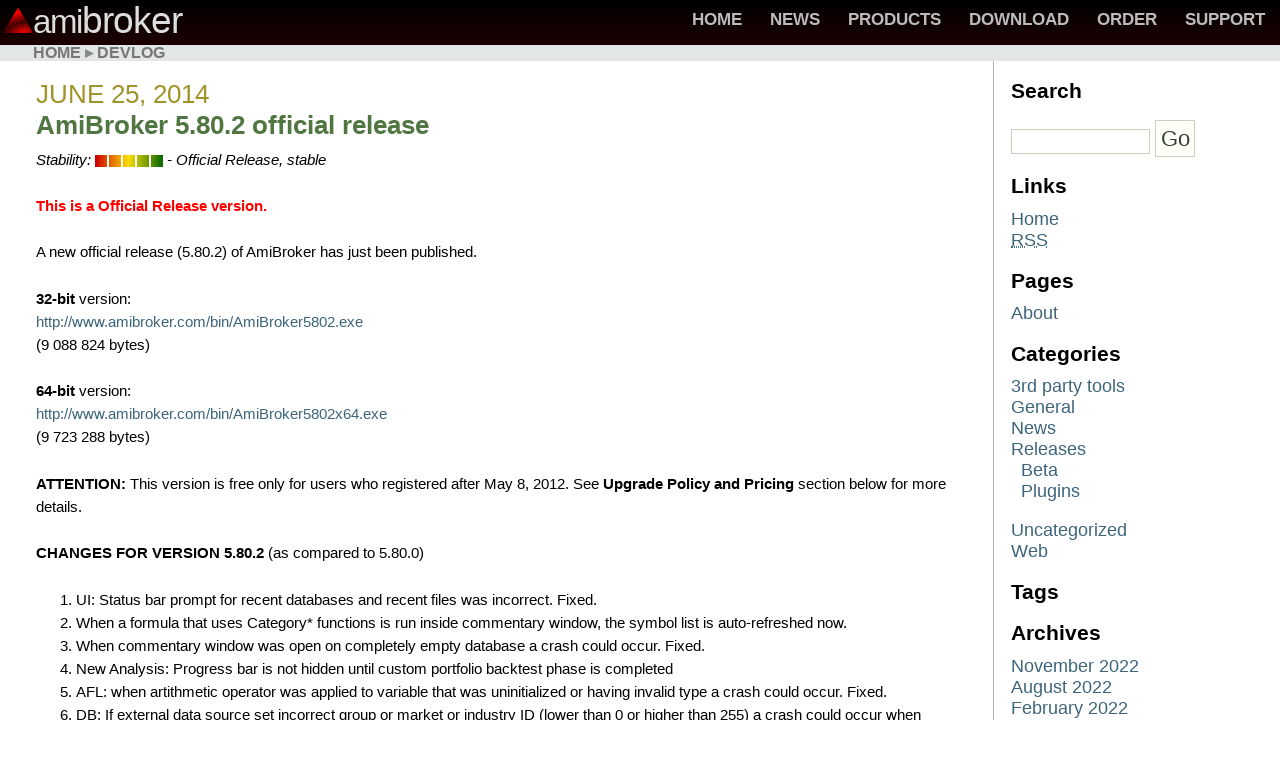

--- FILE ---
content_type: text/html
request_url: http://amibroker.com/devlog/2014/06/
body_size: 15288
content:
<!DOCTYPE html>
<html lang="en">
<head>
	<meta http-equiv="Content-Type" content="text/html; charset=UTF-8">
	<title>AmiBroker DevLog &raquo; 2014 &raquo; June</title>
	<meta name="generator" content="WordPress 6.1.1"> <!-- leave this for stats please -->
	<style type="text/css" media="screen">@import url( /devlog/wp-content/themes/neo_gentle_calm_mod/style.css);
		/******************************************************************* 
			Show link pointer images for external sites
		*******************************************************************/
		.entrybody a[href^="http:"] {
			background: transparent url("/devlog/wp-content/themes/neo_gentle_calm_mod/images/external_link.gif") no-repeat 100% 50%;
			padding-right: 10px;
			white-space: nowrap;
				}
		.entrybody a:hover[href^="http:"] {
			background: #F3F4EC url("/devlog/wp-content/themes/neo_gentle_calm_mod/images/external_link.gif") no-repeat 100% 50%;
		}
		/* This avoids the icon being shown on internal links.*/
		.entrybody a[href^="http://www.amibroker.com"],
		.entrybody a[href^="http://www.www.amibroker.com"] {
			background: inherit;
			padding-right: 0px;
		}</style>
	<link rel="alternate" type="application/rss+xml" title="RSS 2.0" href="/devlog/feed/">
	<link rel="alternate" type="text/xml" title="RSS .92" href="/devlog/feed/rss/">
	<link rel="alternate" type="application/atom+xml" title="Atom 0.3" href="/devlog/feed/atom/">
	<link rel="pingback" href="/devlog/xmlrpc.php">
    	<link rel="archives" title="November 2022" href="/devlog/2022/11/">
	<link rel="archives" title="August 2022" href="/devlog/2022/08/">
	<link rel="archives" title="February 2022" href="/devlog/2022/02/">
	<link rel="archives" title="March 2021" href="/devlog/2021/03/">
	<link rel="archives" title="October 2020" href="/devlog/2020/10/">
	<link rel="archives" title="January 2020" href="/devlog/2020/01/">
	<link rel="archives" title="November 2019" href="/devlog/2019/11/">
	<link rel="archives" title="August 2019" href="/devlog/2019/08/">
	<link rel="archives" title="July 2019" href="/devlog/2019/07/">
	<link rel="archives" title="May 2019" href="/devlog/2019/05/">
	<link rel="archives" title="April 2019" href="/devlog/2019/04/">
	<link rel="archives" title="March 2019" href="/devlog/2019/03/">
	<link rel="archives" title="November 2018" href="/devlog/2018/11/">
	<link rel="archives" title="August 2018" href="/devlog/2018/08/">
	<link rel="archives" title="April 2018" href="/devlog/2018/04/">
	<link rel="archives" title="February 2018" href="/devlog/2018/02/">
	<link rel="archives" title="October 2017" href="/devlog/2017/10/">
	<link rel="archives" title="September 2017" href="/devlog/2017/09/">
	<link rel="archives" title="August 2017" href="/devlog/2017/08/">
	<link rel="archives" title="July 2017" href="/devlog/2017/07/">
	<link rel="archives" title="June 2017" href="/devlog/2017/06/">
	<link rel="archives" title="May 2017" href="/devlog/2017/05/">
	<link rel="archives" title="April 2017" href="/devlog/2017/04/">
	<link rel="archives" title="March 2017" href="/devlog/2017/03/">
	<link rel="archives" title="February 2017" href="/devlog/2017/02/">
	<link rel="archives" title="January 2017" href="/devlog/2017/01/">
	<link rel="archives" title="December 2016" href="/devlog/2016/12/">
	<link rel="archives" title="November 2016" href="/devlog/2016/11/">
	<link rel="archives" title="October 2016" href="/devlog/2016/10/">
	<link rel="archives" title="September 2016" href="/devlog/2016/09/">
	<link rel="archives" title="August 2016" href="/devlog/2016/08/">
	<link rel="archives" title="July 2016" href="/devlog/2016/07/">
	<link rel="archives" title="June 2016" href="/devlog/2016/06/">
	<link rel="archives" title="April 2016" href="/devlog/2016/04/">
	<link rel="archives" title="March 2016" href="/devlog/2016/03/">
	<link rel="archives" title="January 2016" href="/devlog/2016/01/">
	<link rel="archives" title="December 2015" href="/devlog/2015/12/">
	<link rel="archives" title="November 2015" href="/devlog/2015/11/">
	<link rel="archives" title="October 2015" href="/devlog/2015/10/">
	<link rel="archives" title="September 2015" href="/devlog/2015/09/">
	<link rel="archives" title="August 2015" href="/devlog/2015/08/">
	<link rel="archives" title="June 2015" href="/devlog/2015/06/">
	<link rel="archives" title="May 2015" href="/devlog/2015/05/">
	<link rel="archives" title="April 2015" href="/devlog/2015/04/">
	<link rel="archives" title="March 2015" href="/devlog/2015/03/">
	<link rel="archives" title="February 2015" href="/devlog/2015/02/">
	<link rel="archives" title="November 2014" href="/devlog/2014/11/">
	<link rel="archives" title="October 2014" href="/devlog/2014/10/">
	<link rel="archives" title="September 2014" href="/devlog/2014/09/">
	<link rel="archives" title="August 2014" href="/devlog/2014/08/">
	<link rel="archives" title="July 2014" href="/devlog/2014/07/">
	<link rel="archives" title="June 2014" href="/devlog/2014/06/">
	<link rel="archives" title="May 2014" href="/devlog/2014/05/">
	<link rel="archives" title="April 2014" href="/devlog/2014/04/">
	<link rel="archives" title="March 2014" href="/devlog/2014/03/">
	<link rel="archives" title="January 2014" href="/devlog/2014/01/">
	<link rel="archives" title="December 2013" href="/devlog/2013/12/">
	<link rel="archives" title="November 2013" href="/devlog/2013/11/">
	<link rel="archives" title="October 2013" href="/devlog/2013/10/">
	<link rel="archives" title="September 2013" href="/devlog/2013/09/">
	<link rel="archives" title="July 2013" href="/devlog/2013/07/">
	<link rel="archives" title="June 2013" href="/devlog/2013/06/">
	<link rel="archives" title="May 2013" href="/devlog/2013/05/">
	<link rel="archives" title="March 2013" href="/devlog/2013/03/">
	<link rel="archives" title="January 2013" href="/devlog/2013/01/">
	<link rel="archives" title="December 2012" href="/devlog/2012/12/">
	<link rel="archives" title="October 2012" href="/devlog/2012/10/">
	<link rel="archives" title="September 2012" href="/devlog/2012/09/">
	<link rel="archives" title="August 2012" href="/devlog/2012/08/">
	<link rel="archives" title="July 2012" href="/devlog/2012/07/">
	<link rel="archives" title="June 2012" href="/devlog/2012/06/">
	<link rel="archives" title="May 2012" href="/devlog/2012/05/">
	<link rel="archives" title="April 2012" href="/devlog/2012/04/">
	<link rel="archives" title="March 2012" href="/devlog/2012/03/">
	<link rel="archives" title="February 2012" href="/devlog/2012/02/">
	<link rel="archives" title="January 2012" href="/devlog/2012/01/">
	<link rel="archives" title="December 2011" href="/devlog/2011/12/">
	<link rel="archives" title="November 2011" href="/devlog/2011/11/">
	<link rel="archives" title="October 2011" href="/devlog/2011/10/">
	<link rel="archives" title="September 2011" href="/devlog/2011/09/">
	<link rel="archives" title="August 2011" href="/devlog/2011/08/">
	<link rel="archives" title="July 2011" href="/devlog/2011/07/">
	<link rel="archives" title="June 2011" href="/devlog/2011/06/">
	<link rel="archives" title="May 2011" href="/devlog/2011/05/">
	<link rel="archives" title="April 2011" href="/devlog/2011/04/">
	<link rel="archives" title="March 2011" href="/devlog/2011/03/">
	<link rel="archives" title="November 2010" href="/devlog/2010/11/">
	<link rel="archives" title="October 2010" href="/devlog/2010/10/">
	<link rel="archives" title="August 2010" href="/devlog/2010/08/">
	<link rel="archives" title="July 2010" href="/devlog/2010/07/">
	<link rel="archives" title="May 2010" href="/devlog/2010/05/">
	<link rel="archives" title="April 2010" href="/devlog/2010/04/">
	<link rel="archives" title="March 2010" href="/devlog/2010/03/">
	<link rel="archives" title="December 2009" href="/devlog/2009/12/">
	<link rel="archives" title="October 2009" href="/devlog/2009/10/">
	<link rel="archives" title="August 2009" href="/devlog/2009/08/">
	<link rel="archives" title="July 2009" href="/devlog/2009/07/">
	<link rel="archives" title="May 2009" href="/devlog/2009/05/">
	<link rel="archives" title="April 2009" href="/devlog/2009/04/">
	<link rel="archives" title="March 2009" href="/devlog/2009/03/">
	<link rel="archives" title="February 2009" href="/devlog/2009/02/">
	<link rel="archives" title="November 2008" href="/devlog/2008/11/">
	<link rel="archives" title="October 2008" href="/devlog/2008/10/">
	<link rel="archives" title="September 2008" href="/devlog/2008/09/">
	<link rel="archives" title="August 2008" href="/devlog/2008/08/">
	<link rel="archives" title="July 2008" href="/devlog/2008/07/">
	<link rel="archives" title="June 2008" href="/devlog/2008/06/">
	<link rel="archives" title="May 2008" href="/devlog/2008/05/">
	<link rel="archives" title="April 2008" href="/devlog/2008/04/">
	<link rel="archives" title="March 2008" href="/devlog/2008/03/">
	<link rel="archives" title="February 2008" href="/devlog/2008/02/">
	<link rel="archives" title="November 2007" href="/devlog/2007/11/">
	<link rel="archives" title="October 2007" href="/devlog/2007/10/">
	<link rel="archives" title="September 2007" href="/devlog/2007/09/">
	<link rel="archives" title="August 2007" href="/devlog/2007/08/">
	<link rel="archives" title="July 2007" href="/devlog/2007/07/">
	<link rel="archives" title="June 2007" href="/devlog/2007/06/">
	<link rel="archives" title="May 2007" href="/devlog/2007/05/">
	<link rel="archives" title="April 2007" href="/devlog/2007/04/">
	<link rel="archives" title="March 2007" href="/devlog/2007/03/">
	<link rel="archives" title="February 2007" href="/devlog/2007/02/">
	<link rel="archives" title="January 2007" href="/devlog/2007/01/">
	<link rel="archives" title="December 2006" href="/devlog/2006/12/">
	<link rel="archives" title="November 2006" href="/devlog/2006/11/">
	<link rel="archives" title="October 2006" href="/devlog/2006/10/">
	<link rel="archives" title="September 2006" href="/devlog/2006/09/">
	<link rel="archives" title="August 2006" href="/devlog/2006/08/">
	<link rel="archives" title="July 2006" href="/devlog/2006/07/">
	<link rel="archives" title="June 2006" href="/devlog/2006/06/">
	<link rel="archives" title="May 2006" href="/devlog/2006/05/">
	<link rel="archives" title="April 2006" href="/devlog/2006/04/">
	<link rel="archives" title="March 2006" href="/devlog/2006/03/">
	<meta name="robots" content="max-image-preview:large">
<script type="text/javascript">
window._wpemojiSettings = {"baseUrl":"https:\/\/s.w.org\/images\/core\/emoji\/14.0.0\/72x72\/","ext":".png","svgUrl":"https:\/\/s.w.org\/images\/core\/emoji\/14.0.0\/svg\/","svgExt":".svg","source":{"concatemoji":"http:\/\/www.amibroker.com\/wordpress\/devlog\/wp-includes\/js\/wp-emoji-release.min.js?ver=6.1.1"}};
/*! This file is auto-generated */
!function(e,a,t){var n,r,o,i=a.createElement("canvas"),p=i.getContext&&i.getContext("2d");function s(e,t){var a=String.fromCharCode,e=(p.clearRect(0,0,i.width,i.height),p.fillText(a.apply(this,e),0,0),i.toDataURL());return p.clearRect(0,0,i.width,i.height),p.fillText(a.apply(this,t),0,0),e===i.toDataURL()}function c(e){var t=a.createElement("script");t.src=e,t.defer=t.type="text/javascript",a.getElementsByTagName("head")[0].appendChild(t)}for(o=Array("flag","emoji"),t.supports={everything:!0,everythingExceptFlag:!0},r=0;r<o.length;r++)t.supports[o[r]]=function(e){if(p&&p.fillText)switch(p.textBaseline="top",p.font="600 32px Arial",e){case"flag":return s([127987,65039,8205,9895,65039],[127987,65039,8203,9895,65039])?!1:!s([55356,56826,55356,56819],[55356,56826,8203,55356,56819])&&!s([55356,57332,56128,56423,56128,56418,56128,56421,56128,56430,56128,56423,56128,56447],[55356,57332,8203,56128,56423,8203,56128,56418,8203,56128,56421,8203,56128,56430,8203,56128,56423,8203,56128,56447]);case"emoji":return!s([129777,127995,8205,129778,127999],[129777,127995,8203,129778,127999])}return!1}(o[r]),t.supports.everything=t.supports.everything&&t.supports[o[r]],"flag"!==o[r]&&(t.supports.everythingExceptFlag=t.supports.everythingExceptFlag&&t.supports[o[r]]);t.supports.everythingExceptFlag=t.supports.everythingExceptFlag&&!t.supports.flag,t.DOMReady=!1,t.readyCallback=function(){t.DOMReady=!0},t.supports.everything||(n=function(){t.readyCallback()},a.addEventListener?(a.addEventListener("DOMContentLoaded",n,!1),e.addEventListener("load",n,!1)):(e.attachEvent("onload",n),a.attachEvent("onreadystatechange",function(){"complete"===a.readyState&&t.readyCallback()})),(e=t.source||{}).concatemoji?c(e.concatemoji):e.wpemoji&&e.twemoji&&(c(e.twemoji),c(e.wpemoji)))}(window,document,window._wpemojiSettings);
</script>
<style type="text/css">img.wp-smiley,
img.emoji {
	display: inline !important;
	border: none !important;
	box-shadow: none !important;
	height: 1em !important;
	width: 1em !important;
	margin: 0 0.07em !important;
	vertical-align: -0.1em !important;
	background: none !important;
	padding: 0 !important;
}</style>
	<link rel="stylesheet" id="wp-block-library-css" href="/devlog/wp-includes/css/dist/block-library/style.min.css?ver=6.1.1" type="text/css" media="all">
<link rel="stylesheet" id="classic-theme-styles-css" href="/devlog/wp-includes/css/classic-themes.min.css?ver=1" type="text/css" media="all">
<style id="global-styles-inline-css" type="text/css">body{--wp--preset--color--black: #000000;--wp--preset--color--cyan-bluish-gray: #abb8c3;--wp--preset--color--white: #ffffff;--wp--preset--color--pale-pink: #f78da7;--wp--preset--color--vivid-red: #cf2e2e;--wp--preset--color--luminous-vivid-orange: #ff6900;--wp--preset--color--luminous-vivid-amber: #fcb900;--wp--preset--color--light-green-cyan: #7bdcb5;--wp--preset--color--vivid-green-cyan: #00d084;--wp--preset--color--pale-cyan-blue: #8ed1fc;--wp--preset--color--vivid-cyan-blue: #0693e3;--wp--preset--color--vivid-purple: #9b51e0;--wp--preset--gradient--vivid-cyan-blue-to-vivid-purple: linear-gradient(135deg,rgba(6,147,227,1) 0%,rgb(155,81,224) 100%);--wp--preset--gradient--light-green-cyan-to-vivid-green-cyan: linear-gradient(135deg,rgb(122,220,180) 0%,rgb(0,208,130) 100%);--wp--preset--gradient--luminous-vivid-amber-to-luminous-vivid-orange: linear-gradient(135deg,rgba(252,185,0,1) 0%,rgba(255,105,0,1) 100%);--wp--preset--gradient--luminous-vivid-orange-to-vivid-red: linear-gradient(135deg,rgba(255,105,0,1) 0%,rgb(207,46,46) 100%);--wp--preset--gradient--very-light-gray-to-cyan-bluish-gray: linear-gradient(135deg,rgb(238,238,238) 0%,rgb(169,184,195) 100%);--wp--preset--gradient--cool-to-warm-spectrum: linear-gradient(135deg,rgb(74,234,220) 0%,rgb(151,120,209) 20%,rgb(207,42,186) 40%,rgb(238,44,130) 60%,rgb(251,105,98) 80%,rgb(254,248,76) 100%);--wp--preset--gradient--blush-light-purple: linear-gradient(135deg,rgb(255,206,236) 0%,rgb(152,150,240) 100%);--wp--preset--gradient--blush-bordeaux: linear-gradient(135deg,rgb(254,205,165) 0%,rgb(254,45,45) 50%,rgb(107,0,62) 100%);--wp--preset--gradient--luminous-dusk: linear-gradient(135deg,rgb(255,203,112) 0%,rgb(199,81,192) 50%,rgb(65,88,208) 100%);--wp--preset--gradient--pale-ocean: linear-gradient(135deg,rgb(255,245,203) 0%,rgb(182,227,212) 50%,rgb(51,167,181) 100%);--wp--preset--gradient--electric-grass: linear-gradient(135deg,rgb(202,248,128) 0%,rgb(113,206,126) 100%);--wp--preset--gradient--midnight: linear-gradient(135deg,rgb(2,3,129) 0%,rgb(40,116,252) 100%);--wp--preset--duotone--dark-grayscale: url('#wp-duotone-dark-grayscale');--wp--preset--duotone--grayscale: url('#wp-duotone-grayscale');--wp--preset--duotone--purple-yellow: url('#wp-duotone-purple-yellow');--wp--preset--duotone--blue-red: url('#wp-duotone-blue-red');--wp--preset--duotone--midnight: url('#wp-duotone-midnight');--wp--preset--duotone--magenta-yellow: url('#wp-duotone-magenta-yellow');--wp--preset--duotone--purple-green: url('#wp-duotone-purple-green');--wp--preset--duotone--blue-orange: url('#wp-duotone-blue-orange');--wp--preset--font-size--small: 13px;--wp--preset--font-size--medium: 20px;--wp--preset--font-size--large: 36px;--wp--preset--font-size--x-large: 42px;--wp--preset--spacing--20: 0.44rem;--wp--preset--spacing--30: 0.67rem;--wp--preset--spacing--40: 1rem;--wp--preset--spacing--50: 1.5rem;--wp--preset--spacing--60: 2.25rem;--wp--preset--spacing--70: 3.38rem;--wp--preset--spacing--80: 5.06rem;}:where(.is-layout-flex){gap: 0.5em;}body .is-layout-flow > .alignleft{float: left;margin-inline-start: 0;margin-inline-end: 2em;}body .is-layout-flow > .alignright{float: right;margin-inline-start: 2em;margin-inline-end: 0;}body .is-layout-flow > .aligncenter{margin-left: auto !important;margin-right: auto !important;}body .is-layout-constrained > .alignleft{float: left;margin-inline-start: 0;margin-inline-end: 2em;}body .is-layout-constrained > .alignright{float: right;margin-inline-start: 2em;margin-inline-end: 0;}body .is-layout-constrained > .aligncenter{margin-left: auto !important;margin-right: auto !important;}body .is-layout-constrained > :where(:not(.alignleft):not(.alignright):not(.alignfull)){max-width: var(--wp--style--global--content-size);margin-left: auto !important;margin-right: auto !important;}body .is-layout-constrained > .alignwide{max-width: var(--wp--style--global--wide-size);}body .is-layout-flex{display: flex;}body .is-layout-flex{flex-wrap: wrap;align-items: center;}body .is-layout-flex > *{margin: 0;}:where(.wp-block-columns.is-layout-flex){gap: 2em;}.has-black-color{color: var(--wp--preset--color--black) !important;}.has-cyan-bluish-gray-color{color: var(--wp--preset--color--cyan-bluish-gray) !important;}.has-white-color{color: var(--wp--preset--color--white) !important;}.has-pale-pink-color{color: var(--wp--preset--color--pale-pink) !important;}.has-vivid-red-color{color: var(--wp--preset--color--vivid-red) !important;}.has-luminous-vivid-orange-color{color: var(--wp--preset--color--luminous-vivid-orange) !important;}.has-luminous-vivid-amber-color{color: var(--wp--preset--color--luminous-vivid-amber) !important;}.has-light-green-cyan-color{color: var(--wp--preset--color--light-green-cyan) !important;}.has-vivid-green-cyan-color{color: var(--wp--preset--color--vivid-green-cyan) !important;}.has-pale-cyan-blue-color{color: var(--wp--preset--color--pale-cyan-blue) !important;}.has-vivid-cyan-blue-color{color: var(--wp--preset--color--vivid-cyan-blue) !important;}.has-vivid-purple-color{color: var(--wp--preset--color--vivid-purple) !important;}.has-black-background-color{background-color: var(--wp--preset--color--black) !important;}.has-cyan-bluish-gray-background-color{background-color: var(--wp--preset--color--cyan-bluish-gray) !important;}.has-white-background-color{background-color: var(--wp--preset--color--white) !important;}.has-pale-pink-background-color{background-color: var(--wp--preset--color--pale-pink) !important;}.has-vivid-red-background-color{background-color: var(--wp--preset--color--vivid-red) !important;}.has-luminous-vivid-orange-background-color{background-color: var(--wp--preset--color--luminous-vivid-orange) !important;}.has-luminous-vivid-amber-background-color{background-color: var(--wp--preset--color--luminous-vivid-amber) !important;}.has-light-green-cyan-background-color{background-color: var(--wp--preset--color--light-green-cyan) !important;}.has-vivid-green-cyan-background-color{background-color: var(--wp--preset--color--vivid-green-cyan) !important;}.has-pale-cyan-blue-background-color{background-color: var(--wp--preset--color--pale-cyan-blue) !important;}.has-vivid-cyan-blue-background-color{background-color: var(--wp--preset--color--vivid-cyan-blue) !important;}.has-vivid-purple-background-color{background-color: var(--wp--preset--color--vivid-purple) !important;}.has-black-border-color{border-color: var(--wp--preset--color--black) !important;}.has-cyan-bluish-gray-border-color{border-color: var(--wp--preset--color--cyan-bluish-gray) !important;}.has-white-border-color{border-color: var(--wp--preset--color--white) !important;}.has-pale-pink-border-color{border-color: var(--wp--preset--color--pale-pink) !important;}.has-vivid-red-border-color{border-color: var(--wp--preset--color--vivid-red) !important;}.has-luminous-vivid-orange-border-color{border-color: var(--wp--preset--color--luminous-vivid-orange) !important;}.has-luminous-vivid-amber-border-color{border-color: var(--wp--preset--color--luminous-vivid-amber) !important;}.has-light-green-cyan-border-color{border-color: var(--wp--preset--color--light-green-cyan) !important;}.has-vivid-green-cyan-border-color{border-color: var(--wp--preset--color--vivid-green-cyan) !important;}.has-pale-cyan-blue-border-color{border-color: var(--wp--preset--color--pale-cyan-blue) !important;}.has-vivid-cyan-blue-border-color{border-color: var(--wp--preset--color--vivid-cyan-blue) !important;}.has-vivid-purple-border-color{border-color: var(--wp--preset--color--vivid-purple) !important;}.has-vivid-cyan-blue-to-vivid-purple-gradient-background{background: var(--wp--preset--gradient--vivid-cyan-blue-to-vivid-purple) !important;}.has-light-green-cyan-to-vivid-green-cyan-gradient-background{background: var(--wp--preset--gradient--light-green-cyan-to-vivid-green-cyan) !important;}.has-luminous-vivid-amber-to-luminous-vivid-orange-gradient-background{background: var(--wp--preset--gradient--luminous-vivid-amber-to-luminous-vivid-orange) !important;}.has-luminous-vivid-orange-to-vivid-red-gradient-background{background: var(--wp--preset--gradient--luminous-vivid-orange-to-vivid-red) !important;}.has-very-light-gray-to-cyan-bluish-gray-gradient-background{background: var(--wp--preset--gradient--very-light-gray-to-cyan-bluish-gray) !important;}.has-cool-to-warm-spectrum-gradient-background{background: var(--wp--preset--gradient--cool-to-warm-spectrum) !important;}.has-blush-light-purple-gradient-background{background: var(--wp--preset--gradient--blush-light-purple) !important;}.has-blush-bordeaux-gradient-background{background: var(--wp--preset--gradient--blush-bordeaux) !important;}.has-luminous-dusk-gradient-background{background: var(--wp--preset--gradient--luminous-dusk) !important;}.has-pale-ocean-gradient-background{background: var(--wp--preset--gradient--pale-ocean) !important;}.has-electric-grass-gradient-background{background: var(--wp--preset--gradient--electric-grass) !important;}.has-midnight-gradient-background{background: var(--wp--preset--gradient--midnight) !important;}.has-small-font-size{font-size: var(--wp--preset--font-size--small) !important;}.has-medium-font-size{font-size: var(--wp--preset--font-size--medium) !important;}.has-large-font-size{font-size: var(--wp--preset--font-size--large) !important;}.has-x-large-font-size{font-size: var(--wp--preset--font-size--x-large) !important;}
.wp-block-navigation a:where(:not(.wp-element-button)){color: inherit;}
:where(.wp-block-columns.is-layout-flex){gap: 2em;}
.wp-block-pullquote{font-size: 1.5em;line-height: 1.6;}</style>
<style id="md-style-inline-css" type="text/css"></style>
<link rel="https://api.w.org/" href="/devlog/wp-json/">
<link rel="EditURI" type="application/rsd+xml" title="RSD" href="/devlog/xmlrpc.php?rsd">
<link rel="wlwmanifest" type="application/wlwmanifest+xml" href="/devlog/wp-includes/wlwmanifest.xml">
<meta name="generator" content="WordPress 6.1.1">
</head>
<body id="home" class="log">
<!-- The header begins  -->
  <header>
    <h1>
<img src="http://www.amibroker.com/img/ami_neo_logo2.png" width="30" height="30" alt=""><span id="ami">ami</span>broker</h1>
    <nav>
      <a href="http://www.amibroker.com/index.html">Home</a>
      <a href="http://www.amibroker.com/news.html">News</a>
      <a href="http://www.amibroker.com/products.html">Products</a>
      <a href="http://www.amibroker.com/download.html">Download</a>
      <a href="http://www.amibroker.com/order.html">Order</a>
      <a href="http://www.amibroker.com/support.html">Support</a>
    </nav>
  </header>
  <!--end of header-->
  <div id="headbar" class="bgverylight">
<a href="http://www.amibroker.com/index.html">Home</a> &#x25b8; <a href="http://www.amibroker.com/devlog/">DevLog</a>
</div>

		<!-- The header ends  -->
	<div id="container">
		<div id="maincol">
<!-- The main content column begins  -->
			<div class="col">
<div class="entry">
			<h2 class="entrydate">June 25, 2014</h2>
			<h3 class="entrytitle" id="post-1103"><a href="/devlog/2014/06/25/amibroker-5-80-2-official-release/" rel="bookmark">AmiBroker 5.80.2 official release</a></h3>
			<div class="entrybody">
				<p><em>Stability: <img decoding="async" style="vertical-align:middle" src="http://www.amibroker.com/gifs/stability5.gif" alt="Rank 5"> - Official Release, stable</em></p>
<p><font color="#ff0000"><strong>This is a Official Release version.</strong></font></p>
<p>A new official release (5.80.2) of AmiBroker has just been published.</p>
<p><strong>32-bit</strong> version:<br>
<a href="http://www.amibroker.com/bin/AmiBroker5802.exe">http://www.amibroker.com/bin/AmiBroker5802.exe</a><br>
(9 088 824 bytes) </p>
<p><strong>64-bit </strong>version:<br>
<a href="http://www.amibroker.com/bin/AmiBroker5802x64.exe">http://www.amibroker.com/bin/AmiBroker5802x64.exe</a><br>
(9 723 288 bytes) </p>
<p><strong>ATTENTION:</strong> This version is free only for users who registered after May 8, 2012. See <strong>Upgrade Policy and Pricing</strong> section below for more details.</p>
<p><strong>CHANGES FOR VERSION 5.80.2</strong> (as compared to 5.80.0)</p>
<ol>
<li>UI: Status bar prompt for recent databases and recent files was incorrect. Fixed.
</li>
<li>When a formula that uses Category* functions is run inside commentary window, the symbol list is auto-refreshed now.
</li>
<li>When commentary window was open on completely empty database a crash could occur. Fixed.
</li>
<li>New Analysis: Progress bar is not hidden until custom portfolio backtest phase is completed
</li>
<li>AFL: when artithmetic operator was applied to variable that was uninitialized or having invalid type a crash could occur. Fixed.
</li>
<li>DB: If external data source set incorrect group or market or industry ID (lower than 0 or higher than 255) a crash could occur when updating symbol list. Fixed, incorrect data are switched back to zero and warning message is displayed.
</li>
<li>New Editor: when user changes the formula name and presses "Save" the editor now displays a confirmation dialog if file already exists
</li>
<li>Charting: X-axis grid calculation speeded up 3x (for large number of bars)<br>
When chart pane had NULL formula path attempt to edit formula or drag-drop it could cause crash. Fixed.
</li>
<li>New Editor: crash could occur when formula was Saved as..." for the first time outside "Formulas" folder and its subfolders. Fixed.
</li>
<li>AFL: Error 56 "Variable has an invalid type" added when variable has uninitialized type or type set to some strange value (plugins may cause this due to programmer error)
</li>
<li>AFL: in multithreaded charts unhandled exceptions where not caught inside indicator even though preferences setting was to catch them. Fixed.
</li>
<li>AFL: when formula is executed in "Indicator" mode the execution stops at very first error and this error is displayed as most relevant in the chart pane instead of last error which is usually not relevant (often side effect of previous errors)
</li>
</ol>
<p><strong>CHANGES FOR VERSION 5.80.0</strong> (as compared to 5.79.0)</p>
<ol>
<li>New Analysis: An error 709 is displayed when user specified so many Optimize() calls that search space is larger than 10^19 combinations (100 times more than the age of The Universe in seconds)
</li>
<li>New Analysis: progress bar update is forced so even if program is 100% busy the progress bar gets repainted
</li>
<li>New Analysis: "the analysis is in progress" text was not always cleared after analysis has completed. Fixed.
</li>
<li>New Editor: Param info is displayed even when there are spaces between identifier and opening brace
</li>
<li>New Editor: A full path to formula is displayed in the Status bar when mouse hovers over formula name edit
</li>
<li>New Editor: pressing ENTER just after identifier name resulted in auto-change case function ommitting first letter of the word. Fixed
</li>
<li>New Editor: added Window->Keep On Top menu (in separate frame mode)
</li>
<li>New Editor: Auto-complete pop up in immediate mode now does not appear when editing existing word in the middle, but it is available on demand (Ctrl+SPACE)
</li>
<li>AFL: increased maximum acceptable value for ThreadSleep function to 1000 ms, and added appropriate level2 warning
</li>
<li>AFL: Error 52 wording changed from 'argument must be positive' to 'argument must be greater than zero'
</li>
<li>UI: when any non-modal dialog was displayed, activation of the app always brought up main frame in front possibly hiding New Editor. Fixed.
</li>
<li>UI: removed "use new editor" option from Preferences window. New editor is always used now.
</li>
<li>UI: Main frame is now disabled (modal) when file dialog is open from AFL editor
</li>
<li>Pre-processor errors occuring in run-time caused that chart pane stopped refreshing. Fixed.
</li>
<li>Charts: Bar chart close/open ticks are by default one pixel smaller
</li>
<li>Weekly compression for Sunday data was off by one day for dates pre-1970. Fixed.
</li>
<li>Weekly compression now offers user-selectable "first day of the week" in File->Database Settings->Intraday Settings
</li>
<li>Application manifest modified to include compatibility section for Win 8.x
</li>
<li>Threads use current dir stored at application startup and resolve relative paths in AB, not to rely on Windows, so relative paths are resolved even if Windows changes dir
</li>
</ol>
<p><strong>CHANGES FOR VERSION 5.79.0</strong> (as compared to 5.78.0)</p>
<ol>
<li>New Editor: Inverting colors on printout did not work for many backgrounds. Now white color is always used for background, foreground colors are kept unchanged, except for white which is replaced with black
</li>
<li>New Editor: Changing formula name marks it as "modified" so Save icon becomes enabled
</li>
<li>New Editor: Edit->Clear error message menu item added in MDI mode
</li>
<li>New Editor: Save icon is now grayed when formula is not modified
</li>
<li>New Editor: when separate editor frame was minimized, choosing "Edit formula" did not restore frame back to normal (non-minimized) state. Fixed.
</li>
<li>New Editor: Fold/Unfold did not always work correctly. Fixed. Also Fold All folds on 1st level only, so it requires less clicks to unfold one section.
</li>
<li>New Editor: Copy as HTML automatically replaces white font with black. Also HTML is shorter (black text does not use <font> tag) and coloring is forced, so long texts are correctly copied with colors.
<li>New Editor: relative paths caused problems with ReplaceFile API and FAT32, so relative paths are now converted to absolute prior to saving
</li>
<li>New Analysis now rejects attempts to use non-exhaustive optimization (OptimizeSetEngine) when number of exhaustive optimization steps is less than 100 (Error 708)
</li>
<li>DB: when broker.markets, broker.groups, broker.workspace files were missing then markets and groups from previously loaded DB leaked to newly created/loaded db. Fixed - now they are always initialized with defaults. Also default market 0/group 0/sector 0/industry 0 is now labelled "Undefined"
</li>
<li>ASCII import: $MARKET and $GROUP commands allow to specify the name of market/group (after comma) to be updated during import
</li>
<li>UI: added File->Save All menu item to separate editor frame
</li>
<li>AFL: reverted change #2623 as it resulted in regression in custom portfolio backtest speeds
</li>
<li>Charts: Reverted #2621 change from 5.78.0 cached bitmap is now stretched when chart is resized while the formula is being run
</li>
<li>Persistent variables that were loaded from PresistVar.bin but not updated by the formula were removed on next start. Now they are kept.
</li></font>
</li>
</ol>
<p><strong>CHANGES FOR VERSION 5.78.0</strong> (as compared to 5.77.0)</p>
<ol>
<li>Prefs: "Use new editor" is now always turned ON at the start of application.
</li>
<li>Low Level Gfx: performance improved for formulas making thousands of calls to Gfx functions (3x speed up for 200K calls)
</li>
<li>Charts: cached bitmap is now stretched when chart is resized while the formula is being run
</li>
<li>On saving broker.newcharts file a backup file is created prior to saving. Then on startup in case broker.newcharts is corrupted, a backup file is used instead
</li>
<li>New Editor: when auto-complete was in immediate mode typing xx.a resulted in xx.AddCustomMetric to be shown immediately. Fixed - now in 'immediate' mode single-selection choices are not auto-completed without user consent.
</li>
<li>New Editor: when user selected black background the colors on printout are inverted to save toner/ink. Also added File->Print/Print Setup menu item.
</li>
<li>New Editor: on application close editor window frame is closed first instead of last. This gives more 'graceful' exit.
</li>
<li>New Editor: on dark backgrounds unmatched brace is displayed in lighter blue color (instead of dark blue) for better visibility
</li>
<li>New Editor: Autocomplete listbox is now dismissed when user drags separate editor frame or MDI child frame
</li>
<li>New Editor: now it uses application theme instead of hard-coded "VS2010" theme
</li>
<li>New Editor: auto complete does not try to pop up in file paths in #includes. Also improved auto-complete operation in the very last line.
</li>
<li>New Editor prints debug string when saving document in order to diagnose possible issues with FAT32/WinXP
</li>
<li>Sometimes crash occured on Window->Floating command when Interpretation window was open. Fixed.
</li>
<li>UI: Window->Toggle Frame restores window from icon state (if was minimized) now.
</li>
<li>UI: added View->Fold / Unfold, Margin menu items in the MDI editor menu
</li>
<li>UI: Charts file treeview gets refreshed when saving AFL to any folder, not only 'Custom'
</li>
<li>UI: Customize keyboard page now displays an error message on attempt to create shortcuts with A-Z letters and 0-9 digits without Ctrl/Shift/Alt modifiers to prevent clash with the editor
</li>
<li>UI: AFL formulas are saved in separate MRU (most recently used) list (File->Recent Formulas) so they do not interfere with other document types using Recent File list
</li>
</ol>
<p><strong>CHANGES FOR VERSION 5.77.0</strong> (as compared to 5.76.0)</p>
<ol>
<li>New Editor: 'Use separate frame' mode implemented (Tools->Preferences, "Editor" to turn this off and open as tab in main frame)
</li>
<li>New Editor: Toolbar customization functionality added
</li>
<li>UI: Window->Toggle Frame menu/shortcut added to quickly switch between main and separate editor frame
</li>
<li>UI: Window menu reordered (Tile/Cascade items moved up)
</li>
<li>New Editor: in 5.76 pressing Help button on dialogs when new editor was open, directed help file to 'formula editor' page instead of given dialog help file. Fixed.
</li>
<li>New Editor: On dark backgrounds the selection is darker than it was before
</li>
<li>New Editor: typing non-US characters is now working
</li>
<li>New Editor: Copy As HTML implemented
</li>
<li>New Editor: added ability to turn off line number margin, selection margin, fold margin (from View menu)
</li>
<li>New Editor: added View->Fold All / Unfold All commands
</li>
<li>New Editor: when relative paths were used sometimes auto-reload and auto-save before analysis did not work. Fixed.
</li>
<li>New Editor: Caret Ln/Col position is displayed in the status bar
</li>
<li>New Editor: Closing top error message bar clears ALL in-line error messages
</li>
<li>New Editor: added Edit->Clear Error message menu (Ctrl+E) - it clears an error(s) in currently selected line/range
</li>
<li>New Editor: The width of line number margin is automatically adjusted with regards to font size and line count and zoom level
</li>
<li>New Analysis: Progress bar is shown/hid quicker
</li>
</ol>
<p><strong>CHANGES FOR VERSION 5.76.0</strong> (as compared to 5.75.0)</p>
<ol>
<li>New Editor: Auto-complete has now 3 modes: disabled, on-demand (shows auto complete list when you press Ctrl+SPACE as in old editor) and immediate (auto-complete pops up immediately)
</li>
<li>New Editor: Auto change case and auto parameter info features can be turned off from the preferences
</li>
<li>Prefs: Editor page changed: added "Virtual space" checkbox, replaced "Auto-complete" box with 3-way selection radio buttons, removed 2 options that are always on now
</li>
<li>New Editor: File is saved automatically when it is open in Analysis window and analysis is run
</li>
<li>UI: leftover and/or user-defined keyboard accelerators for HOME/END/PAGE UP/DOWN, letters and digits without Ctrl/Alt modifier are removed on startup not to interfere with the editor
</li>
<li>UI: Ctrl+F added to default key accelerators
</li>
<li>New Editor: Implemented user-defined colors/styles/font (from Tools->Preferences, "Editor").
</li>
<li>New Editor: Implemented Help features (access to help pages Function reference, Using AFL Editor, Param info, etc)
</li>
<li>New Editor: Chart tree is auto-refreshed when formula is saved under new name (Save As...)
</li>
</ol>
<p><strong>CHANGES FOR VERSION 5.75.0</strong> (as compared to 5.74.0)</p>
<ol>
<li>Brand new AFL Editor, integrated with MDI structure with many new features
<ul>
<li>line numbering
</li>
<li>code folding
</li>
<li>automatic indent
</li>
<li>indentation markers
</li>
<li>brace highlighting
</li>
<li>improved auto-complete
</li>
<li>in-line error reporting / highlight
</li>
</ul>
</li>
<li>New Analysis: few messages displayed in modal message box were moved to message bar
</li>
<li>UI: Active state is tracked separately for each document type (so there is 'last active chart' , 'last active analysis") to allow functioning of new editor
</li>
<li>ADK: InfoSite added to the PluginNotification structure (Notify API callback)
</li>
<li>AFL: Parser tracks position of some operators better so errors and warnings should show locations more precisely (for example Warning 501 points to = sign now)
</li>
<li>AFL: Parser produces more descriptive "Syntax error, indentifier 'name' is undefined " or "... is not a function" when it encounters a function call for undefined identifier or indentifier that is a variable. Previously it returned 'syntax error, unexpected '('
</li>
<li>UI: removed global user-definable accelerators for Chart/Pageup/down/home/end because they interferred with new AFL editor. Instead chart page/up/down/home/end implemented locally (work only when chart has focus)
</li>
</ol>
<p><strong>CHANGES FOR VERSION 5.74.0</strong> (as compared to 5.73.0)</p>
<ol>
<li>AFL Editor: Code snippets implemented (phase 1). Code snippet is a small piece of AFL code. It can be inserted by right-clicking in the AFL editor window and choosing "Insert Snippet" menu
</li>
<li>AFL: Low level GFX: Multi-layering (z-order) implemented. AFL: GfxSetZOrder implemented
</li>
<li>AFL: Low-level GFX: radius in GfxCircle() function is expressed in "X" units (so it actually draws circle instead of ellipse when coords mode is 1). Additionally you can specify radius in pixels even in co-ords mode = 1. To do so pass radius as NEGATIVE number. Also one pixel is now added to the rounding box so circle is centered at "x,y".
</li>
<li>AFL: Low level GFX: in 5.73.0 the pixel co-ordinates were rounded differently than in 5.72 and earlier. Fixed.
</li>
<li>AFL: Low level GFX: new function GfxGetTextWidth - returns pixel width of specified string. NOTE: it is slow because it has to create temporary DC and font to measure the text. It takes 40us (microseconds), that is about 40 times more than other Gfx functions.
</li>
<li>AFL: fopen - new parameter: 'sharing' decides whenever file is open in sharing mode or not. When sharing is True a file is prepared for subsequent shared reading and writing.
</li>
<li>UI: Added "Name" (full name) column to Real-time quote window
</li>
<li>AFL: Implemented user control over Y-axis cursor and tooltips by means of new option chartDisableYAxisCursor, chartDisableTooltips added to SetChartOptions
</li>
</ol>
<p><strong>CHANGES FOR VERSION 5.73.0</strong> (as compared to 5.72.0)</p>
<ol>
<li>AFL: new GfxSetCoordsMode - rewritten Low-Level Gfx to allow fractional coords and bar/price co-ords mode in addition to pixel
</li>
<li>AFL: SetOption("StaticVarAutoSave", interval ) - added to allow periodical auto-saving of persistent static variables
</li>
<li>Charts: functions calculating day offset support years > 2038 and are now much faster
</li>
<li>Charts: Cycle Lines tool has drawn lines in weird places when using very long cycles that resulted in lines being positioned beyond 2038. Fixed.
</li>
<li>UI: added View->Price chart style->Bars without ticks
</li>
<li>Change #2534 made in 5.71.0 (allowing Null for Close field in bar chart)  created backward compatiblity issue. Reverted. Instead a new styleBarNoTick introduced that allows to plot bar chart without open/close ticks
</li>
<li>New Analysis: when Non-exhaustive Optimize was used on symbol without any quotes, UI displayed error and remained disabled and it was not possible to re-run non-exhaustive opt. Fixed.
</li>
<li>New Analysis: Backtest: Profit figures are color-coded now (negative - red/positive - green)
</li>
</ol>
<p><strong>CHANGES FOR VERSION 5.72.0</strong> (as compared to 5.71.0)</p>
<ol>
<li>AFL: new feature: high-performance Persistent Static variables implemented (StaticVarSet and StaticVarSetText has new parameter 'persist' - if it is set to True then static variable will be stored in PersistVars.bin file when AmiBroker is closing and reloaded automatically on next startup, preventing the values of static variables between application runs)
</li>
<li>64-bit optimizer plugins: fixed issue in SPSO/Tribes with OptimizeSetOption not working correctly
</li>
<li>UI: Interpretation and Notepad windows do not flicker anymore when they are resized
</li>
<li>ASCII importer: added $USEONLYLOCALDB command
</li>
<li>Symbol pane full-text search is user-configurable (from options menu) and now supports searching by alias, address, country (in addition to search by symbol and full name).
</li>
</ol>
<p><strong>CHANGES FOR VERSION 5.71.0</strong> (as compared to 5.70.0)</p>
<ol>
<li>AFL: PlotText() now has additional parameter yoffset: PlotText( "text", x, y, color, bkcolor = colorDefault, yoffset = 0 )
</li>
<li>AFL: PlotTextSetFont( "text", "fontname", pointsize, x, y, color, bkcolor = colorDefault, yoffset = 0 )
</li>
<li>ASCII importer: now company address can be imported ($ADDRESS <company address> command and new ADDRESS field in the $FORMAT command)
<li>ASCII importer: NULL can be specified as date in several date fields such as delisting date, dividend date,etc. This results in date being cleared (unset).
</li>
<li>Charts: Y-axis grid can now be finer than 0.0001 (#125281) - upto 6 decimal digits (0.000001) are displayed when needed
</li>
<li>Charts: Null values in Open/Close fields now disable drawing of open/close ticks in the bar chart (PlotOHLC function)
</li>
<li>UI: Last pane height does not change on window resizing after pane resize anymore.
</li>
<li>New Analysis: in Windows 7 and 8 the progress of scan/backtest/exploration/optimization is also shown in Windows Taskbar, so it is visible even if AmiBroker window is minimized or covered by other windows
</li>
<li>New Analysis: Backtest report settings: added option NOT to include Formula in the report (for security purposes)
</li>
<li>New Analysis: Horizontal scroll bar is refreshed after HTML import
</li>
<li>Prefs: Currency tab, added option "Trade using FX cash conversion" to handle different ways to calculate profits depending on whenever foreign currency is borrowed or cash actualy exchanged
</li></company>
</li>
</ol>
<p><strong>KNOWN ISSUES:</strong></p>
<ol>
<li>No known.
</li>
</ol>
<p><strong>UPGRADE POLICY AND PRICING </strong></p>
<p>The upgrade to version 5.80 RC1 and subsequent official version 5.80 is FREE for all users who purchased AmiBroker after May 8, 2012.<br>
The users who purchased AmiBroker before May 9, 2012 would need to buy upgrade if they want to use this newest version ($139 &#8211; Standard Edition, $169 &#8211; Professional). If you don&#8217;t want to pay &#8211; you may continue using previous version(s) infinitely.<br>
To find out when you have purchased AmiBroker and how long your free upgrade period is, use &#8220;Account Information&#8221; page in the members area at: <a href="http://www.amibroker.com/members/info.php">http://www.amibroker.com/members/info.php</a></p>
<p>To purchase new license or upgrade please use our ordering page at: <a href="http://www.amibroker.com/order.php">http://www.amibroker.com/order.php</a></p>
<p>For more details, instructions and examples how to use new features see the <a href="http://www.amibroker.com/devlog/wp-content/uploads/2014/06/readme5802.html">5.80.2 READ ME</a></p>
				<p class="comments_link">
					<img src="/devlog/wp-content/themes/neo_gentle_calm_mod/images/file.gif" title="file" alt="*"> 
					Filed by Tomasz Janeczko at 6:09 am under <a href="/devlog/category/releases/" rel="category tag">Releases</a><br>
					<span>Comments Off<span class="screen-reader-text"> on AmiBroker 5.80.2 official release</span></span>				</p>
			</div>
	<!--
	<rdf:RDF xmlns:rdf="http://www.w3.org/1999/02/22-rdf-syntax-ns#"
			xmlns:dc="http://purl.org/dc/elements/1.1/"
			xmlns:trackback="http://madskills.com/public/xml/rss/module/trackback/">
		<rdf:Description rdf:about="http://www.amibroker.com/wordpress/devlog/2014/06/25/amibroker-5-80-2-official-release/"
    dc:identifier="http://www.amibroker.com/wordpress/devlog/2014/06/25/amibroker-5-80-2-official-release/"
    dc:title="AmiBroker 5.80.2 official release"
    trackback:ping="http://www.amibroker.com/wordpress/devlog/2014/06/25/amibroker-5-80-2-official-release/trackback/" />
</rdf:RDF>	-->
</div>


<div class="entry">
			<h2 class="entrydate">June 5, 2014</h2>
			<h3 class="entrytitle" id="post-1100"><a href="/devlog/2014/06/05/an-updated-users-guide-v5-80-in-pdf-format/" rel="bookmark">An updated Users Guide (v5.80) in PDF format</a></h3>
			<div class="entrybody">
				<p>An updated version of Users Guide in PDF format for AmiBroker version 5.80 is available now for download from<br>
<a href="http://www.amibroker.com/download.html">http://www.amibroker.com/download.html</a></p>
<p>Direct link: <a href="http://www.amibroker.com/bin/UsersGuide.pdf">http://www.amibroker.com/bin/UsersGuide.pdf</a> (7.3MB)</p>
				<p class="comments_link">
					<img src="/devlog/wp-content/themes/neo_gentle_calm_mod/images/file.gif" title="file" alt="*"> 
					Filed by Tomasz Janeczko at 8:35 am under <a href="/devlog/category/releases/" rel="category tag">Releases</a><br>
					<span>Comments Off<span class="screen-reader-text"> on An updated Users Guide (v5.80) in PDF format</span></span>				</p>
			</div>
	<!--
	<rdf:RDF xmlns:rdf="http://www.w3.org/1999/02/22-rdf-syntax-ns#"
			xmlns:dc="http://purl.org/dc/elements/1.1/"
			xmlns:trackback="http://madskills.com/public/xml/rss/module/trackback/">
		<rdf:Description rdf:about="http://www.amibroker.com/wordpress/devlog/2014/06/05/an-updated-users-guide-v5-80-in-pdf-format/"
    dc:identifier="http://www.amibroker.com/wordpress/devlog/2014/06/05/an-updated-users-guide-v5-80-in-pdf-format/"
    dc:title="An updated Users Guide (v5.80) in PDF format"
    trackback:ping="http://www.amibroker.com/wordpress/devlog/2014/06/05/an-updated-users-guide-v5-80-in-pdf-format/trackback/" />
</rdf:RDF>	-->
</div>


<div class="entry">
			<h2 class="entrydate">June 4, 2014</h2>
			<h3 class="entrytitle" id="post-1097"><a href="/devlog/2014/06/04/amibroker-5-80-0-rc-1-released/" rel="bookmark">AmiBroker 5.80.0 RC 1 released</a></h3>
			<div class="entrybody">
				<p><em>Stability: <img decoding="async" style="vertical-align:middle" src="http://www.amibroker.com/gifs/stability4.gif" alt="Rank 4"> - Release candidate, pretty stable, should work fine in most environments</em></p>
<p><font color="#ff0000"><strong>This is a Release Candidate version. Make a backup first</strong></font></p>
<p>A new RC version (5.80.0) of AmiBroker has just been released.</p>
<p><strong>32-bit</strong> version:<br>
<a href="http://www.amibroker.com/bin/AmiBroker5800.exe">http://www.amibroker.com/bin/AmiBroker5800.exe</a><br>
(9 086 968 bytes) </p>
<p><strong>64-bit </strong>version:<br>
<a href="http://www.amibroker.com/bin/AmiBroker5800x64.exe">http://www.amibroker.com/bin/AmiBroker5800x64.exe</a><br>
(9 719 312 bytes) </p>
<p><strong>ATTENTION:</strong> This version is free only for users who registered after May 8, 2012. See <strong>Upgrade Policy and Pricing</strong> section below for more details.</p>
<p><strong>Remember to BACKUP YOUR FILES FIRST !<br>
</strong></p>
<p><strong>CHANGES FOR VERSION 5.80.0</strong> (as compared to 5.79.0)</p>
<ol>
<li>New Analysis: An error 709 is displayed when user specified so many Optimize() calls that search space is larger than 10^19 combinations (100 times more than the age of The Universe in seconds)
</li>
<li>New Analysis: progress bar update is forced so even if program is 100% busy the progress bar gets repainted
</li>
<li>New Analysis: "the analysis is in progress" text was not always cleared after analysis has completed. Fixed.
</li>
<li>New Editor: Param info is displayed even when there are spaces between identifier and opening brace
</li>
<li>New Editor: A full path to formula is displayed in the Status bar when mouse hovers over formula name edit
</li>
<li>New Editor: pressing ENTER just after identifier name resulted in auto-change case function ommitting first letter of the word. Fixed
</li>
<li>New Editor: added Window->Keep On Top menu (in separate frame mode)
</li>
<li>New Editor: Auto-complete pop up in immediate mode now does not appear when editing existing word in the middle, but it is available on demand (Ctrl+SPACE)
</li>
<li>AFL: increased maximum acceptable value for ThreadSleep function to 1000 ms, and added appropriate level2 warning
</li>
<li>AFL: Error 52 wording changed from 'argument must be positive' to 'argument must be greater than zero'
</li>
<li>UI: when any non-modal dialog was displayed, activation of the app always brought up main frame in front possibly hiding New Editor. Fixed.
</li>
<li>UI: removed "use new editor" option from Preferences window. New editor is always used now.
</li>
<li>UI: Main frame is now disabled (modal) when file dialog is open from AFL editor
</li>
<li>Pre-processor errors occuring in run-time caused that chart pane stopped refreshing. Fixed.
</li>
<li>Charts: Bar chart close/open ticks are by default one pixel smaller
</li>
<li>Weekly compression for Sunday data was off by one day for dates pre-1970. Fixed.
</li>
<li>Weekly compression now offers user-selectable "first day of the week" in File->Database Settings->Intraday Settings
</li>
<li>Application manifest modified to include compatibility section for Win 8.x
</li>
<li>Threads use current dir stored at application startup and resolve relative paths in AB, not to rely on Windows, so relative paths are resolved even if Windows changes dir
</li>
</ol>
<p><strong>CHANGES FOR VERSION 5.79.0</strong> (as compared to 5.78.0)</p>
<ol>
<li>New Editor: Inverting colors on printout did not work for many backgrounds. Now white color is always used for background, foreground colors are kept unchanged, except for white which is replaced with black
</li>
<li>New Editor: Changing formula name marks it as "modified" so Save icon becomes enabled
</li>
<li>New Editor: Edit->Clear error message menu item added in MDI mode
</li>
<li>New Editor: Save icon is now grayed when formula is not modified
</li>
<li>New Editor: when separate editor frame was minimized, choosing "Edit formula" did not restore frame back to normal (non-minimized) state. Fixed.
</li>
<li>New Editor: Fold/Unfold did not always work correctly. Fixed. Also Fold All folds on 1st level only, so it requires less clicks to unfold one section.
</li>
<li>New Editor: Copy as HTML automatically replaces white font with black. Also HTML is shorter (black text does not use <font> tag) and coloring is forced, so long texts are correctly copied with colors.
<li>New Editor: relative paths caused problems with ReplaceFile API and FAT32, so relative paths are now converted to absolute prior to saving
</li>
<li>New Analysis now rejects attempts to use non-exhaustive optimization (OptimizeSetEngine) when number of exhaustive optimization steps is less than 100 (Error 708)
</li>
<li>DB: when broker.markets, broker.groups, broker.workspace files were missing then markets and groups from previously loaded DB leaked to newly created/loaded db. Fixed - now they are always initialized with defaults. Also default market 0/group 0/sector 0/industry 0 is now labelled "Undefined"
</li>
<li>ASCII import: $MARKET and $GROUP commands allow to specify the name of market/group (after comma) to be updated during import
</li>
<li>UI: added File->Save All menu item to separate editor frame
</li>
<li>AFL: reverted change #2623 as it resulted in regression in custom portfolio backtest speeds
</li>
<li>Charts: Reverted #2621 change from 5.78.0 cached bitmap is now stretched when chart is resized while the formula is being run
</li>
<li>Persistent variables that were loaded from PresistVar.bin but not updated by the formula were removed on next start. Now they are kept.
</li></font>
</li>
</ol>
<p><strong>CHANGES FOR VERSION 5.78.0</strong> (as compared to 5.77.0)</p>
<ol>
<li>Prefs: "Use new editor" is now always turned ON at the start of application.
</li>
<li>Low Level Gfx: performance improved for formulas making thousands of calls to Gfx functions (3x speed up for 200K calls)
</li>
<li>Charts: cached bitmap is now stretched when chart is resized while the formula is being run
</li>
<li>On saving broker.newcharts file a backup file is created prior to saving. Then on startup in case broker.newcharts is corrupted, a backup file is used instead
</li>
<li>New Editor: when auto-complete was in immediate mode typing xx.a resulted in xx.AddCustomMetric to be shown immediately. Fixed - now in 'immediate' mode single-selection choices are not auto-completed without user consent.
</li>
<li>New Editor: when user selected black background the colors on printout are inverted to save toner/ink. Also added File->Print/Print Setup menu item.
</li>
<li>New Editor: on application close editor window frame is closed first instead of last. This gives more 'graceful' exit.
</li>
<li>New Editor: on dark backgrounds unmatched brace is displayed in lighter blue color (instead of dark blue) for better visibility
</li>
<li>New Editor: Autocomplete listbox is now dismissed when user drags separate editor frame or MDI child frame
</li>
<li>New Editor: now it uses application theme instead of hard-coded "VS2010" theme
</li>
<li>New Editor: auto complete does not try to pop up in file paths in #includes. Also improved auto-complete operation in the very last line.
</li>
<li>New Editor prints debug string when saving document in order to diagnose possible issues with FAT32/WinXP
</li>
<li>Sometimes crash occured on Window->Floating command when Interpretation window was open. Fixed.
</li>
<li>UI: Window->Toggle Frame restores window from icon state (if was minimized) now.
</li>
<li>UI: added View->Fold / Unfold, Margin menu items in the MDI editor menu
</li>
<li>UI: Charts file treeview gets refreshed when saving AFL to any folder, not only 'Custom'
</li>
<li>UI: Customize keyboard page now displays an error message on attempt to create shortcuts with A-Z letters and 0-9 digits without Ctrl/Shift/Alt modifiers to prevent clash with the editor
</li>
<li>UI: AFL formulas are saved in separate MRU (most recently used) list (File->Recent Formulas) so they do not interfere with other document types using Recent File list
</li>
</ol>
<p><strong>CHANGES FOR VERSION 5.77.0</strong> (as compared to 5.76.0)</p>
<ol>
<li>New Editor: 'Use separate frame' mode implemented (Tools->Preferences, "Editor" to turn this off and open as tab in main frame)
</li>
<li>New Editor: Toolbar customization functionality added
</li>
<li>UI: Window->Toggle Frame menu/shortcut added to quickly switch between main and separate editor frame
</li>
<li>UI: Window menu reordered (Tile/Cascade items moved up)
</li>
<li>New Editor: in 5.76 pressing Help button on dialogs when new editor was open, directed help file to 'formula editor' page instead of given dialog help file. Fixed.
</li>
<li>New Editor: On dark backgrounds the selection is darker than it was before
</li>
<li>New Editor: typing non-US characters is now working
</li>
<li>New Editor: Copy As HTML implemented
</li>
<li>New Editor: added ability to turn off line number margin, selection margin, fold margin (from View menu)
</li>
<li>New Editor: added View->Fold All / Unfold All commands
</li>
<li>New Editor: when relative paths were used sometimes auto-reload and auto-save before analysis did not work. Fixed.
</li>
<li>New Editor: Caret Ln/Col position is displayed in the status bar
</li>
<li>New Editor: Closing top error message bar clears ALL in-line error messages
</li>
<li>New Editor: added Edit->Clear Error message menu (Ctrl+E) - it clears an error(s) in currently selected line/range
</li>
<li>New Editor: The width of line number margin is automatically adjusted with regards to font size and line count and zoom level
</li>
<li>New Analysis: Progress bar is shown/hid quicker
</li>
</ol>
<p><strong>CHANGES FOR VERSION 5.76.0</strong> (as compared to 5.75.0)</p>
<ol>
<li>New Editor: Auto-complete has now 3 modes: disabled, on-demand (shows auto complete list when you press Ctrl+SPACE as in old editor) and immediate (auto-complete pops up immediately)
</li>
<li>New Editor: Auto change case and auto parameter info features can be turned off from the preferences
</li>
<li>Prefs: Editor page changed: added "Virtual space" checkbox, replaced "Auto-complete" box with 3-way selection radio buttons, removed 2 options that are always on now
</li>
<li>New Editor: File is saved automatically when it is open in Analysis window and analysis is run
</li>
<li>UI: leftover and/or user-defined keyboard accelerators for HOME/END/PAGE UP/DOWN, letters and digits without Ctrl/Alt modifier are removed on startup not to interfere with the editor
</li>
<li>UI: Ctrl+F added to default key accelerators
</li>
<li>New Editor: Implemented user-defined colors/styles/font (from Tools->Preferences, "Editor").
</li>
<li>New Editor: Implemented Help features (access to help pages Function reference, Using AFL Editor, Param info, etc)
</li>
<li>New Editor: Chart tree is auto-refreshed when formula is saved under new name (Save As...)
</li>
</ol>
<p><strong>CHANGES FOR VERSION 5.75.0</strong> (as compared to 5.74.0)</p>
<ol>
<li>Brand new AFL Editor, integrated with MDI structure with many new features
<ul>
<li>line numbering
</li>
<li>code folding
</li>
<li>automatic indent
</li>
<li>indentation markers
</li>
<li>brace highlighting
</li>
<li>improved auto-complete
</li>
<li>in-line error reporting / highlight
</li>
</ul>
</li>
<li>New Analysis: few messages displayed in modal message box were moved to message bar
</li>
<li>UI: Active state is tracked separately for each document type (so there is 'last active chart' , 'last active analysis") to allow functioning of new editor
</li>
<li>ADK: InfoSite added to the PluginNotification structure (Notify API callback)
</li>
<li>AFL: Parser tracks position of some operators better so errors and warnings should show locations more precisely (for example Warning 501 points to = sign now)
</li>
<li>AFL: Parser produces more descriptive "Syntax error, indentifier 'name' is undefined " or "... is not a function" when it encounters a function call for undefined identifier or indentifier that is a variable. Previously it returned 'syntax error, unexpected '('
</li>
<li>UI: removed global user-definable accelerators for Chart/Pageup/down/home/end because they interferred with new AFL editor. Instead chart page/up/down/home/end implemented locally (work only when chart has focus)
</li>
</ol>
<p><strong>CHANGES FOR VERSION 5.74.0</strong> (as compared to 5.73.0)</p>
<ol>
<li>AFL Editor: Code snippets implemented (phase 1). Code snippet is a small piece of AFL code. It can be inserted by right-clicking in the AFL editor window and choosing "Insert Snippet" menu
</li>
<li>AFL: Low level GFX: Multi-layering (z-order) implemented. AFL: GfxSetZOrder implemented
</li>
<li>AFL: Low-level GFX: radius in GfxCircle() function is expressed in "X" units (so it actually draws circle instead of ellipse when coords mode is 1). Additionally you can specify radius in pixels even in co-ords mode = 1. To do so pass radius as NEGATIVE number. Also one pixel is now added to the rounding box so circle is centered at "x,y".
</li>
<li>AFL: Low level GFX: in 5.73.0 the pixel co-ordinates were rounded differently than in 5.72 and earlier. Fixed.
</li>
<li>AFL: Low level GFX: new function GfxGetTextWidth - returns pixel width of specified string. NOTE: it is slow because it has to create temporary DC and font to measure the text. It takes 40us (microseconds), that is about 40 times more than other Gfx functions.
</li>
<li>AFL: fopen - new parameter: 'sharing' decides whenever file is open in sharing mode or not. When sharing is True a file is prepared for subsequent shared reading and writing.
</li>
<li>UI: Added "Name" (full name) column to Real-time quote window
</li>
<li>AFL: Implemented user control over Y-axis cursor and tooltips by means of new option chartDisableYAxisCursor, chartDisableTooltips added to SetChartOptions
</li>
</ol>
<p><strong>CHANGES FOR VERSION 5.73.0</strong> (as compared to 5.72.0)</p>
<ol>
<li>AFL: new GfxSetCoordsMode - rewritten Low-Level Gfx to allow fractional coords and bar/price co-ords mode in addition to pixel
</li>
<li>AFL: SetOption("StaticVarAutoSave", interval ) - added to allow periodical auto-saving of persistent static variables
</li>
<li>Charts: functions calculating day offset support years > 2038 and are now much faster
</li>
<li>Charts: Cycle Lines tool has drawn lines in weird places when using very long cycles that resulted in lines being positioned beyond 2038. Fixed.
</li>
<li>UI: added View->Price chart style->Bars without ticks
</li>
<li>Change #2534 made in 5.71.0 (allowing Null for Close field in bar chart)  created backward compatiblity issue. Reverted. Instead a new styleBarNoTick introduced that allows to plot bar chart without open/close ticks
</li>
<li>New Analysis: when Non-exhaustive Optimize was used on symbol without any quotes, UI displayed error and remained disabled and it was not possible to re-run non-exhaustive opt. Fixed.
</li>
<li>New Analysis: Backtest: Profit figures are color-coded now (negative - red/positive - green)
</li>
</ol>
<p><strong>CHANGES FOR VERSION 5.72.0</strong> (as compared to 5.71.0)</p>
<ol>
<li>AFL: new feature: high-performance Persistent Static variables implemented (StaticVarSet and StaticVarSetText has new parameter 'persist' - if it is set to True then static variable will be stored in PersistVars.bin file when AmiBroker is closing and reloaded automatically on next startup, preventing the values of static variables between application runs)
</li>
<li>64-bit optimizer plugins: fixed issue in SPSO/Tribes with OptimizeSetOption not working correctly
</li>
<li>UI: Interpretation and Notepad windows do not flicker anymore when they are resized
</li>
<li>ASCII importer: added $USEONLYLOCALDB command
</li>
<li>Symbol pane full-text search is user-configurable (from options menu) and now supports searching by alias, address, country (in addition to search by symbol and full name).
</li>
</ol>
<p><strong>CHANGES FOR VERSION 5.71.0</strong> (as compared to 5.70.0)</p>
<ol>
<li>AFL: PlotText() now has additional parameter yoffset: PlotText( "text", x, y, color, bkcolor = colorDefault, yoffset = 0 )
</li>
<li>AFL: PlotTextSetFont( "text", "fontname", pointsize, x, y, color, bkcolor = colorDefault, yoffset = 0 )
</li>
<li>ASCII importer: now company address can be imported ($ADDRESS <company address> command and new ADDRESS field in the $FORMAT command)
<li>ASCII importer: NULL can be specified as date in several date fields such as delisting date, dividend date,etc. This results in date being cleared (unset).
</li>
<li>Charts: Y-axis grid can now be finer than 0.0001 (#125281) - upto 6 decimal digits (0.000001) are displayed when needed
</li>
<li>Charts: Null values in Open/Close fields now disable drawing of open/close ticks in the bar chart (PlotOHLC function)
</li>
<li>UI: Last pane height does not change on window resizing after pane resize anymore.
</li>
<li>New Analysis: in Windows 7 and 8 the progress of scan/backtest/exploration/optimization is also shown in Windows Taskbar, so it is visible even if AmiBroker window is minimized or covered by other windows
</li>
<li>New Analysis: Backtest report settings: added option NOT to include Formula in the report (for security purposes)
</li>
<li>New Analysis: Horizontal scroll bar is refreshed after HTML import
</li>
<li>Prefs: Currency tab, added option "Trade using FX cash conversion" to handle different ways to calculate profits depending on whenever foreign currency is borrowed or cash actualy exchanged
</li></company>
</li>
</ol>
<p><strong>KNOWN ISSUES:</strong></p>
<ol>
<li>No known.
</li>
</ol>
<p><strong>UPGRADE POLICY AND PRICING </strong></p>
<p>The upgrade to version 5.80 RC1 and subsequent official version 5.80 is FREE for all users who purchased AmiBroker after May 8, 2012.<br>
The users who purchased AmiBroker before May 9, 2012 would need to buy upgrade if they want to use this newest version ($109 &#8211; Standard Edition, $149 &#8211; Professional). If you don&#8217;t want to pay &#8211; you may continue using previous version(s) infinitely.<br>
To find out when you have purchased AmiBroker and how long your free upgrade period is, use &#8220;Account Information&#8221; page in the members area at: <a href="http://www.amibroker.com/members/info.php">http://www.amibroker.com/members/info.php</a></p>
<p>To purchase new license or upgrade please use our ordering page at: <a href="http://www.amibroker.com/order.php">http://www.amibroker.com/order.php</a></p>
<p>For more details, instructions and examples how to use new features see the <a href="http://www.amibroker.com/devlog/wp-content/uploads/2014/06/readme5800.html">5.80.0 RC1 READ ME</a></p>
				<p class="comments_link">
					<img src="/devlog/wp-content/themes/neo_gentle_calm_mod/images/file.gif" title="file" alt="*"> 
					Filed by Tomasz Janeczko at 8:56 am under <a href="/devlog/category/releases/" rel="category tag">Releases</a><br>
					<span>Comments Off<span class="screen-reader-text"> on AmiBroker 5.80.0 RC 1 released</span></span>				</p>
			</div>
	<!--
	<rdf:RDF xmlns:rdf="http://www.w3.org/1999/02/22-rdf-syntax-ns#"
			xmlns:dc="http://purl.org/dc/elements/1.1/"
			xmlns:trackback="http://madskills.com/public/xml/rss/module/trackback/">
		<rdf:Description rdf:about="http://www.amibroker.com/wordpress/devlog/2014/06/04/amibroker-5-80-0-rc-1-released/"
    dc:identifier="http://www.amibroker.com/wordpress/devlog/2014/06/04/amibroker-5-80-0-rc-1-released/"
    dc:title="AmiBroker 5.80.0 RC 1 released"
    trackback:ping="http://www.amibroker.com/wordpress/devlog/2014/06/04/amibroker-5-80-0-rc-1-released/trackback/" />
</rdf:RDF>	-->
</div>



</div>
</div>
<!-- The main content column ends  -->
<!-- begin sidebar -->
<div id="navcol">
		<h2>Search</h2>
		<ul>
			<li>
<form method="get" action="/wordpress/devlog/index.php">
<p>
<input type="text" value="" name="s" id="s" size="15">
<input type="submit" value="Go">
</p>
</form>
</li>	
		</ul> 
		<h2>Links</h2>
		<ul>
			<li><a href="/devlog" title="AmiBroker DevLog">Home</a></li>
			<li><a href="/devlog/feed/" title="Syndicate this site using RSS"><abbr title="Really Simple Syndication">RSS</abbr></a></li>
		</ul>
		<ul id="linkslist">
		<li class="pagenav">
<h2>Pages</h2>
<ul>
<li class="page_item page-item-2"><a href="/devlog/about/">About</a></li>
</ul>
</li>				</ul>		
		<h2>Categories</h2>
		<ul>
				<li class="cat-item cat-item-12">
<a href="/devlog/category/3rd-party/">3rd party tools</a>
</li>
	<li class="cat-item cat-item-5">
<a href="/devlog/category/general/">General</a>
</li>
	<li class="cat-item cat-item-7">
<a href="/devlog/category/news/">News</a>
</li>
	<li class="cat-item cat-item-9">
<a href="/devlog/category/releases/">Releases</a>
<ul class="children">
	<li class="cat-item cat-item-10">
<a href="/devlog/category/releases/beta/">Beta</a>
</li>
	<li class="cat-item cat-item-11">
<a href="/devlog/category/releases/plugins/">Plugins</a>
</li>
</ul>
</li>
	<li class="cat-item cat-item-1">
<a href="/devlog/category/uncategorized/">Uncategorized</a>
</li>
	<li class="cat-item cat-item-8">
<a href="/devlog/category/web/">Web</a>
</li>
 
		</ul>
		<h2>Tags</h2>
		<ul>
					</ul>
		<h2>Archives</h2>
		<ul>
				<li><a href="/devlog/2022/11/">November 2022</a></li>
	<li><a href="/devlog/2022/08/">August 2022</a></li>
	<li><a href="/devlog/2022/02/">February 2022</a></li>
	<li><a href="/devlog/2021/03/">March 2021</a></li>
	<li><a href="/devlog/2020/10/">October 2020</a></li>
	<li><a href="/devlog/2020/01/">January 2020</a></li>
	<li><a href="/devlog/2019/11/">November 2019</a></li>
	<li><a href="/devlog/2019/08/">August 2019</a></li>
	<li><a href="/devlog/2019/07/">July 2019</a></li>
	<li><a href="/devlog/2019/05/">May 2019</a></li>
	<li><a href="/devlog/2019/04/">April 2019</a></li>
	<li><a href="/devlog/2019/03/">March 2019</a></li>
	<li><a href="/devlog/2018/11/">November 2018</a></li>
	<li><a href="/devlog/2018/08/">August 2018</a></li>
	<li><a href="/devlog/2018/04/">April 2018</a></li>
	<li><a href="/devlog/2018/02/">February 2018</a></li>
	<li><a href="/devlog/2017/10/">October 2017</a></li>
	<li><a href="/devlog/2017/09/">September 2017</a></li>
	<li><a href="/devlog/2017/08/">August 2017</a></li>
	<li><a href="/devlog/2017/07/">July 2017</a></li>
	<li><a href="/devlog/2017/06/">June 2017</a></li>
	<li><a href="/devlog/2017/05/">May 2017</a></li>
	<li><a href="/devlog/2017/04/">April 2017</a></li>
	<li><a href="/devlog/2017/03/">March 2017</a></li>
	<li><a href="/devlog/2017/02/">February 2017</a></li>
	<li><a href="/devlog/2017/01/">January 2017</a></li>
	<li><a href="/devlog/2016/12/">December 2016</a></li>
	<li><a href="/devlog/2016/11/">November 2016</a></li>
	<li><a href="/devlog/2016/10/">October 2016</a></li>
	<li><a href="/devlog/2016/09/">September 2016</a></li>
	<li><a href="/devlog/2016/08/">August 2016</a></li>
	<li><a href="/devlog/2016/07/">July 2016</a></li>
	<li><a href="/devlog/2016/06/">June 2016</a></li>
	<li><a href="/devlog/2016/04/">April 2016</a></li>
	<li><a href="/devlog/2016/03/">March 2016</a></li>
	<li><a href="/devlog/2016/01/">January 2016</a></li>
	<li><a href="/devlog/2015/12/">December 2015</a></li>
	<li><a href="/devlog/2015/11/">November 2015</a></li>
	<li><a href="/devlog/2015/10/">October 2015</a></li>
	<li><a href="/devlog/2015/09/">September 2015</a></li>
	<li><a href="/devlog/2015/08/">August 2015</a></li>
	<li><a href="/devlog/2015/06/">June 2015</a></li>
	<li><a href="/devlog/2015/05/">May 2015</a></li>
	<li><a href="/devlog/2015/04/">April 2015</a></li>
	<li><a href="/devlog/2015/03/">March 2015</a></li>
	<li><a href="/devlog/2015/02/">February 2015</a></li>
	<li><a href="/devlog/2014/11/">November 2014</a></li>
	<li><a href="/devlog/2014/10/">October 2014</a></li>
	<li><a href="/devlog/2014/09/">September 2014</a></li>
	<li><a href="/devlog/2014/08/">August 2014</a></li>
	<li><a href="/devlog/2014/07/">July 2014</a></li>
	<li><a href="/devlog/2014/06/" aria-current="page">June 2014</a></li>
	<li><a href="/devlog/2014/05/">May 2014</a></li>
	<li><a href="/devlog/2014/04/">April 2014</a></li>
	<li><a href="/devlog/2014/03/">March 2014</a></li>
	<li><a href="/devlog/2014/01/">January 2014</a></li>
	<li><a href="/devlog/2013/12/">December 2013</a></li>
	<li><a href="/devlog/2013/11/">November 2013</a></li>
	<li><a href="/devlog/2013/10/">October 2013</a></li>
	<li><a href="/devlog/2013/09/">September 2013</a></li>
	<li><a href="/devlog/2013/07/">July 2013</a></li>
	<li><a href="/devlog/2013/06/">June 2013</a></li>
	<li><a href="/devlog/2013/05/">May 2013</a></li>
	<li><a href="/devlog/2013/03/">March 2013</a></li>
	<li><a href="/devlog/2013/01/">January 2013</a></li>
	<li><a href="/devlog/2012/12/">December 2012</a></li>
	<li><a href="/devlog/2012/10/">October 2012</a></li>
	<li><a href="/devlog/2012/09/">September 2012</a></li>
	<li><a href="/devlog/2012/08/">August 2012</a></li>
	<li><a href="/devlog/2012/07/">July 2012</a></li>
	<li><a href="/devlog/2012/06/">June 2012</a></li>
	<li><a href="/devlog/2012/05/">May 2012</a></li>
	<li><a href="/devlog/2012/04/">April 2012</a></li>
	<li><a href="/devlog/2012/03/">March 2012</a></li>
	<li><a href="/devlog/2012/02/">February 2012</a></li>
	<li><a href="/devlog/2012/01/">January 2012</a></li>
	<li><a href="/devlog/2011/12/">December 2011</a></li>
	<li><a href="/devlog/2011/11/">November 2011</a></li>
	<li><a href="/devlog/2011/10/">October 2011</a></li>
	<li><a href="/devlog/2011/09/">September 2011</a></li>
	<li><a href="/devlog/2011/08/">August 2011</a></li>
	<li><a href="/devlog/2011/07/">July 2011</a></li>
	<li><a href="/devlog/2011/06/">June 2011</a></li>
	<li><a href="/devlog/2011/05/">May 2011</a></li>
	<li><a href="/devlog/2011/04/">April 2011</a></li>
	<li><a href="/devlog/2011/03/">March 2011</a></li>
	<li><a href="/devlog/2010/11/">November 2010</a></li>
	<li><a href="/devlog/2010/10/">October 2010</a></li>
	<li><a href="/devlog/2010/08/">August 2010</a></li>
	<li><a href="/devlog/2010/07/">July 2010</a></li>
	<li><a href="/devlog/2010/05/">May 2010</a></li>
	<li><a href="/devlog/2010/04/">April 2010</a></li>
	<li><a href="/devlog/2010/03/">March 2010</a></li>
	<li><a href="/devlog/2009/12/">December 2009</a></li>
	<li><a href="/devlog/2009/10/">October 2009</a></li>
	<li><a href="/devlog/2009/08/">August 2009</a></li>
	<li><a href="/devlog/2009/07/">July 2009</a></li>
	<li><a href="/devlog/2009/05/">May 2009</a></li>
	<li><a href="/devlog/2009/04/">April 2009</a></li>
	<li><a href="/devlog/2009/03/">March 2009</a></li>
	<li><a href="/devlog/2009/02/">February 2009</a></li>
	<li><a href="/devlog/2008/11/">November 2008</a></li>
	<li><a href="/devlog/2008/10/">October 2008</a></li>
	<li><a href="/devlog/2008/09/">September 2008</a></li>
	<li><a href="/devlog/2008/08/">August 2008</a></li>
	<li><a href="/devlog/2008/07/">July 2008</a></li>
	<li><a href="/devlog/2008/06/">June 2008</a></li>
	<li><a href="/devlog/2008/05/">May 2008</a></li>
	<li><a href="/devlog/2008/04/">April 2008</a></li>
	<li><a href="/devlog/2008/03/">March 2008</a></li>
	<li><a href="/devlog/2008/02/">February 2008</a></li>
	<li><a href="/devlog/2007/11/">November 2007</a></li>
	<li><a href="/devlog/2007/10/">October 2007</a></li>
	<li><a href="/devlog/2007/09/">September 2007</a></li>
	<li><a href="/devlog/2007/08/">August 2007</a></li>
	<li><a href="/devlog/2007/07/">July 2007</a></li>
	<li><a href="/devlog/2007/06/">June 2007</a></li>
	<li><a href="/devlog/2007/05/">May 2007</a></li>
	<li><a href="/devlog/2007/04/">April 2007</a></li>
	<li><a href="/devlog/2007/03/">March 2007</a></li>
	<li><a href="/devlog/2007/02/">February 2007</a></li>
	<li><a href="/devlog/2007/01/">January 2007</a></li>
	<li><a href="/devlog/2006/12/">December 2006</a></li>
	<li><a href="/devlog/2006/11/">November 2006</a></li>
	<li><a href="/devlog/2006/10/">October 2006</a></li>
	<li><a href="/devlog/2006/09/">September 2006</a></li>
	<li><a href="/devlog/2006/08/">August 2006</a></li>
	<li><a href="/devlog/2006/07/">July 2006</a></li>
	<li><a href="/devlog/2006/06/">June 2006</a></li>
	<li><a href="/devlog/2006/05/">May 2006</a></li>
	<li><a href="/devlog/2006/04/">April 2006</a></li>
	<li><a href="/devlog/2006/03/">March 2006</a></li>
		</ul>
		<h2>Meta</h2>
		<ul>
		<li>
		<li><a href="/devlog/wp-login.php">Log in</a></li> 
		<li><a href="/devlog/feed/" title="Syndicate this site using RSS">
		<abbr title="Really Simple Syndication">RSS</abbr></a></li>
		<li><a href="/devlog/comments/feed/" title="The latest comments to all posts in RSS">
		Comments <abbr title="Really Simple Syndication">RSS</abbr></a></li> 
		</ul>
				</div>
<!-- end sidebar --><!-- begin footer -->
</div>
     <!--beginning of footer-->
  <footer>
    <nav>
    <ul>
    <li>Company
    <ul>
    <li>
<a href="http://www.amibroker.com/about.html">About Us</a>
    </li>
<li>
<a href="http://www.amibroker.com/branding.html">Branding</a>
    </li>
<li>
<a href="http://www.amibroker.com/terms.html">Terms &amp; Conditions</a>
    </li>
<li>
<a href="http://www.amibroker.com/privacy.html">Privacy Policy</a>
    </li>
<li>
<a href="http://www.amibroker.com/support.html">Email Us &#x2709;</a>
    </li>
</ul>
    </li>
<li>Docs
    <ul>
    <li>
<a href="http://www.amibroker.com/features.html">Feature List</a>
    </li>
<li>
<a href="http://www.amibroker.com/guide/whatsnew.html">What's New</a>
    </li>
<li>
<a href="http://www.amibroker.com/guide/">Users' Guide</a>
    </li>
<li>
<a href="http://www.amibroker.com/guide/h_quotes.html">Data sources</a>
    </li>
<li>
<a href="http://www.amibroker.com/video/">Videos</a>
    </li>
</ul>
    </li>
<li>Support
    <ul>
    <li>
<a href="http://www.amibroker.com/support.html">Tech Support &amp; Sales</a>
    </li>
<li>
<a href="http://www.amibroker.com/members/">Members' Area</a>
    </li>
<li>
<a href="http://www.amibroker.com/kb/">Knowledge Base</a>
    </li>
<li>
<a href="http://www.amibroker.com/devlog/">DevLog</a>
    </li>
<li>
<a href="http://www.amibroker.org/userkb/">Users' KB</a>
    </li>
</ul>
    </li>
<li>Other
    <ul>
    <li>
<a href="http://groups.yahoo.com/neo/groups/amibroker/info">AmiBroker YahooGroup</a>
    </li>
<li>
<a href="http://www.amibroker.com/links.html">Useful links</a>
    </li>
</ul>
    </li>
</ul>  
    </nav>
    <div id="bottom">
<span>Copyright &copy;2016 AmiBroker.com. All rights reserved.</span> 
    <p>
    <span class="tiny">
    This site uses cookies. By browsing this site you agree to our <a href="/devlog/2014/06/privacy.html">privacy &amp; cookies policy</a><br>
    Amibroker.com is a software development company and does not provide any kind of investment or brokerage services in financial markets. </span>
    </p>
</div>
  </footer>
  <!--end of footer-->

 </body>
</html>

--- FILE ---
content_type: text/css
request_url: http://amibroker.com/devlog/wp-content/themes/neo_gentle_calm_mod/style.css
body_size: 2560
content:
/*
	Theme Name: AmiBroker Theme
	Theme URI: http://www.amibroker.com
	Description: AmiBroker Blog Theme
	Version: 1.0
	Author: -
	Author URI: http://www.amibroker.com/
*/

/************************************************
 *	Main structure															*
 ************************************************/
body {
  margin:0px;
  padding:0px;
  font: 11pt Calibri, "Lucida Sans", Lucida, Helvetica, sans-serif;
	color: #0;
	background:#FFFFFF;
	margin: 0 auto;
}
#maincol {
  width:77%;
  float:left;
}
#maincol .col {
	padding-bottom: 1.5em;
	padding-left:2.0em;
	padding-right:1.0em;
	line-height:1.6em;
}

#navcol {
	border-left: 1px solid #bab1b1;
	padding:0.5em;
	padding-left:1.0em;
	padding-top: 0em;
	clear:right;
	width:20%;
  right:0px;
	float:right;
  font-size:1.2em; 
}
#container{	
 width:99%;
 text-align:left;
 margin-left: auto;
 display:block;
 margin-right: auto;
 padding-bottom:0;
}

#container:after {
    content: "."; 
    display: block; 
    height: 0; 
    clear: both; 
    visibility: hidden;
}
#footer{
	border-top:1px solid #bab1b1;
	color: #000000;
	background: #FAF8F0;
	clear:both;
	padding: 0.3em;
	text-align:center;
	margin-left: auto;
	display:block;
  margin-right: auto;
  font-size: 0.9em;
  margin-top:5em;
}
#footer a{
	color: #000000;
	font-weight:bold;
}
a{
	color: #3C657B;
	text-decoration: none;
}
a:hover {
	text-decoration:underline;
}
/************************************************
 *	Header																			*
 ************************************************/
#header {
	padding: 0px;	
	margin-top: 0.3em;
	padding-top:1em;	
	padding-bottom:1em;
	margin-bottom:0px;
	border-bottom: 1px solid #bab1b1;
	background: #FAF8F0;
	text-align:right;
	padding-right:2em;
	padding-left:-.5em;
}

header
{
  color: white;
  background-color: black;
  background: transparent linear-gradient(to bottom, #000000, #1D0000) repeat scroll 0% 0%;
  text-align: justify;
  line-height: 0;
  padding: 2px 3px 6px 3px;
}

/* styling all children of header */
header > * 
{
  margin: 0px;
  display: inline-block;
  line-height: 1;
}

header:after {
    content: '';
    display: inline-block;
    vertical-align: top;
    width: 100%;
}

header h1 
{
  font-family: "Segoe UI Light","Segoe WP Light", "Segoe WPC","Segoe UI", Helvetica, Arial, "Arial Unicode MS", Sans-Serif;
  font-weight: lighter; /* 300 / lighter */
	font-size: 28pt;  
	color: #DDDDDD;
	letter-spacing: -1px;
}

#ami
{
  font-family: Verdana, "Segoe UI", Calibri, Helvetica, Arial, "Arial Unicode MS", Sans-Serif;
  font-weight: normal;
  font-size: 25pt;
}


/*header nav
{

} */  

header nav a {
  /* padding 4px 12px */
  padding: 0px 0px;
	margin: 0px 12px;  /* top/bottom  left/right */
	text-decoration: none;
	text-transform: uppercase;
	font-weight: bold;
	font-size: 13pt;
	line-height: 200%;
	color: #BBBBBB;
	position: relative;
	vertical-align: 23%;
}

header nav a:hover {
	color: #FFFFFF; 
	 border-bottom: 3px solid #ec6713;
	text-decoration: none;

}

header nav a:focus {
  outline: none;
}

#headbar
{
  box-sizing: border-box;
  width: 100%;
  clear: both;
  background: rgb( 226, 230, 231 );/*#550000*/
  line-height: 1;
  padding-left: 33px;
  color: #888888;/*#AA4444;*/
  text-transform: uppercase;
  font-size: 12pt;
  font-weight: bold;
  /*background: transparent linear-gradient(to right, rgb( 221, 225, 226 ), #ffffff) repeat scroll 0% 0%;*/
  min-height: 8px;
}

#headbar a
{
  color: #777777;/*#AA4444;*/
  text-decoration: none;
}

#headbar a:hover
{
  color: #ec6713;
}


#header h1{
	padding:0px;
	margin: 0px;
	margin-bottom:0.3em;
	font-size: 2.5em;
	letter-spacing:0.1em;
}
#header h1 a {
	color:#CC6600;
}
#header h1 a:hover {
	text-decoration:none;
	color: #bb4444;
	
}
#header img {
	border:none;
}

#logo {
	text-align:left;
}

#subtitle {
	margin-bottom:0.3em;
	font-size: 0.8em;
	text-transform:uppercase;
	color:#A37B45;
}
/************************************************
 *	Content																			*
 ************************************************/
h1, h2, h3, h4 {
	font-family:"Century Gothic", "Lucida Grande", "Lucida Sans Unicode", Verdana, Helvetica, Arial, sans-serif;
}
h2 {
	font-size: 1.2em;
	margin-bottom:0.5em;
}
h2.entrydate{
	margin-bottom:0.3em;
	font-size: 1.8em;
	font-weight:normal;
	color:#A0942A;
	text-transform:uppercase;
}
.entrymeta{
	font-weight:bold;
	color:#99A879;
}
h3.entrytitle a{
	color: #507642;
}
h3.entrytitle{
	margin-top:0px;
	margin-bottom:0.1em;
	font-size: 1.8em;
}
.entrybody p {
	margin-top:0.8em;
	margin-bottom:1.6em;
}
.entry{
	padding-bottom: 2em;
	font-family:"Trebuchet MS","Lucida Grande", "Lucida Sans Unicode", Verdana, Helvetica, Arial, sans-serif;
}
/************************************************
 *	Navigation Sidebar													*
 ************************************************/
#navcol ul {
 margin:0 0 1em 0;
 padding-left:0px;
 list-style-type:none;
}

#navcol ul .children {
 padding-left:10px;
}

/************************************************
 *	Comments													*
 ************************************************/
h2#comments{
	text-align:center;
	border-top:1px solid #9ba1aa;
	background:#E2ECD5;
	padding:0.7em;
	border-bottom:1px solid #9ba1aa;
	margin-bottom:1em;
	margin-top:8em;
}
ol#commentlist {
	margin-top:0px;
	padding: 0.5em;
	margin-left: 0px;
	color: #9b9b9b;
	list-style-type: none;
	font-size:0.9em;
}
#commentlist li  p{
	padding: 0px;
	margin: 0px;
}
.commentname {
	float: left;
	margin: 0;
	padding: 0 0 0.2em 0;
}
.commentinfo{
	width: 20em;
	float: right;
	text-align: right;
}
.commenttext {
	clear: both;
	padding-top: 0px;
	margin-top: 0px;
	margin-bottom: 3em;
	border-top: 1px solid #ebebeb;
	line-height:1.2em;
	color: #5b5b5b;
}
#commentsformheader{
	padding-left:1.5em;
	font-size: 1.4em;
}
#commentsform{
	margin-top:none;
	text-align:center;
	border:1px solid #ddd;
	background:#ecefdf;
	padding:0em 1em;
}
#commentsform form{
	text-align:left;
	margin:0px;
}
#commentsform p{
	margin:0.5em;
}
#commentsform form textarea{
	width:100%;
}
/************************************************
 *	Extra																				*
 ************************************************/
code {
	font-family: 'lucida console', 'Courier New', monospace;
	font-size: 1.0em;
	display: block;
	padding: 0.5em;
	background-color: #FaFcEF;
	border: 1px solid #d2d8d1;
	max-width: 100%;
	overflow: auto;
	white-space: nowrap;
}

pre {
	font-family: 'lucida console', 'Courier New', monospace;
	font-size: 1.0em;
	display: block;
	padding: 0;
	background-color: #FaFcEF;
	border: 0; /* 1px solid #d2d8d1; */
	max-width: 100%;
	overflow: auto;
	/*white-space: nowrap;*/
}


input[type="text"], textarea {
	padding:0.3em;
	border: 1px solid #CCCFBC;
	color: #656F5C;
	-moz-border-radius: 0.5em;
}
input[type="submit"]{
	padding:0.2em;
	font-size: 1.25em;
	border: 1px solid #CCCFBC;
	color: #353F2f;
	background: #fefff8;
	-moz-border-radius: 0.5em;
}
blockquote {
	border-left: 3px solid #686868;
	color: #888;
	padding-left: 0.8em;
	margin-left: 2.5em;
}

img {
 max-width: 100%;
}

a img {
	border:none;
}
.imgborder img{
	border: 1px solid #87a284;
	background:#CCCFBC;
	padding:0.3em;
}
.imgborder{
	text-align: center;
}



footer
{
  clear: both;
  font-size: 11pt;
  color: #DDDDDD;
  background-color: #222233;
  border: 0;
}

footer nav
{
  box-sizing: border-box;
  padding-left: 15px;
  padding-right: 15px;
  padding-top: 1px;
  padding-bottom: 1px;
  max-width: 960px;
  margin: 0 auto;
  border: 0;

}

footer nav ul {
    list-style: none; /*remove bullets*/
    display: table;
    table-layout: fixed; /* this causes equal spreading of cells by 25%, table-layout: auto mode adjusts to content  */
    width: 100%;
    padding: 0;
}

footer nav ul li {    
    display: table-cell;

    font-weight: bold;
    line-height: 2;
}

footer nav ul li ul li {
    font-weight: normal;
    display: list-item;
    line-height: 1.3;
}

footer #bottom
{
  padding-top: 20px; 
  padding-bottom: 1px;
  text-align: center;
  background-color: black;

}

.tiny
{
 font-size: 10pt;
}

footer a, footer nav a
{
  color: #CCCCFF;
  text-decoration: none;
}

footer a:visited, footer nav a:visited
{
  color: #CCCCFF;
}

footer a:hover, footer nav a:hover
{
  color: #FFFFFF;
  border-bottom: 1px solid #ec6713;
  text-decoration: none;
}